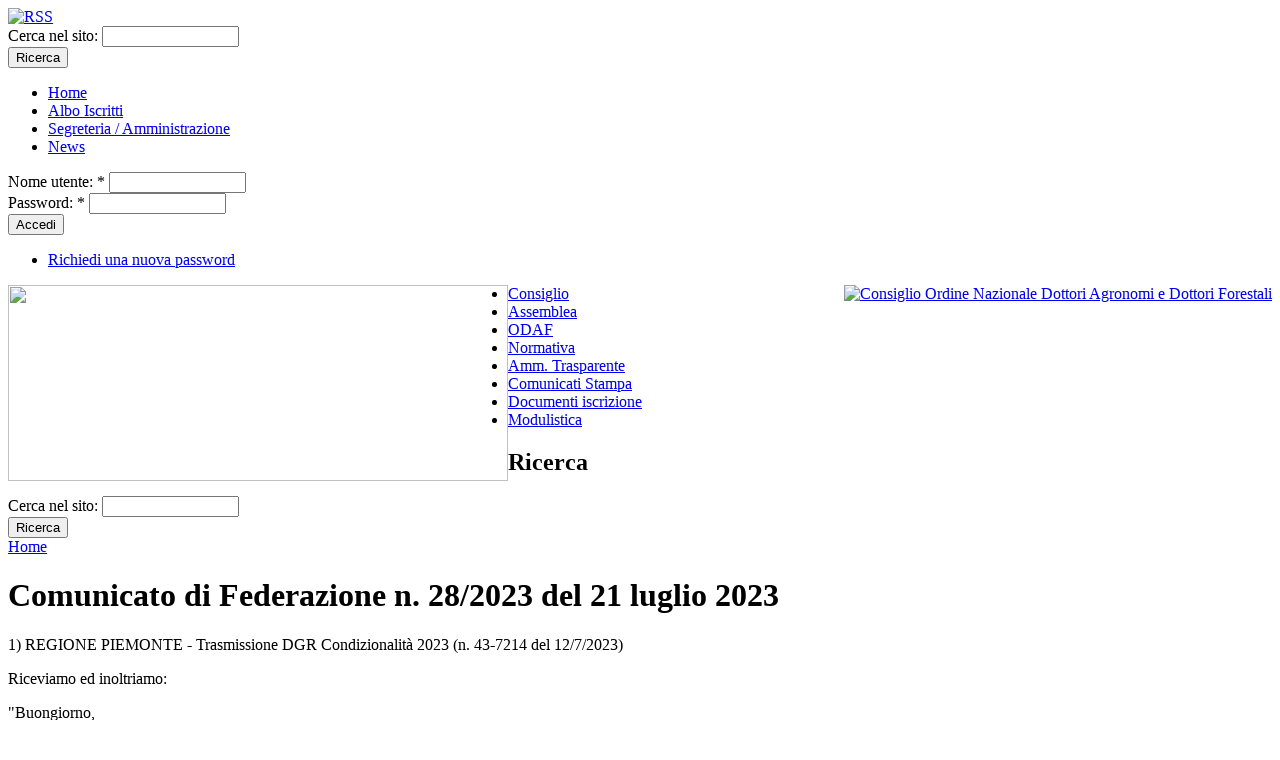

--- FILE ---
content_type: text/html; charset=utf-8
request_url: http://fodafpiemonte-valledaosta.conaf.it/content/comunicato-di-federazione-n-282023-del-21-luglio-2023
body_size: 7202
content:


<!DOCTYPE html PUBLIC "-//W3C//DTD XHTML 1.0 Transitional//EN"    "http://www.w3.org/TR/xhtml1/DTD/xhtml1-transitional.dtd">
<html xmlns="http://www.w3.org/1999/xhtml" lang="it" xml:lang="it" dir="ltr" id="html-main">
<head>
<meta http-equiv="Content-Type" content="text/html; charset=utf-8" />
<title>Comunicato di Federazione n. 28/2023 del 21 luglio 2023 | Federazione regionale degli Ordini dei dottori agronomi e dei dottori forestali del Piemonte e della Valle d'Aosta</title>
<meta http-equiv="X-UA-Compatible" content="IE=EmulateIE7" />
<meta http-equiv="Content-Type" content="text/html; charset=utf-8" />
<link rel="shortcut icon" href="/themes/federazionepiemonte-aosta/favicon.ico" type="image/x-icon" />
<link type="text/css" rel="stylesheet" media="all" href="/modules/cck/theme/content-module.css?6" />
<link type="text/css" rel="stylesheet" media="all" href="/modules/date/date.css?6" />
<link type="text/css" rel="stylesheet" media="all" href="/modules/date/date_popup/themes/datepicker.css?6" />
<link type="text/css" rel="stylesheet" media="all" href="/modules/date/date_popup/themes/jquery.timeentry.css?6" />
<link type="text/css" rel="stylesheet" media="all" href="/modules/filefield/filefield.css?6" />
<link type="text/css" rel="stylesheet" media="all" href="/modules/node/node.css?6" />
<link type="text/css" rel="stylesheet" media="all" href="/modules/system/defaults.css?6" />
<link type="text/css" rel="stylesheet" media="all" href="/modules/system/system.css?6" />
<link type="text/css" rel="stylesheet" media="all" href="/modules/system/system-menus.css?6" />
<link type="text/css" rel="stylesheet" media="all" href="/modules/user/user.css?6" />
<link type="text/css" rel="stylesheet" media="all" href="/misc/farbtastic/farbtastic.css?6" />
<link type="text/css" rel="stylesheet" media="all" href="/modules/calendar/calendar.css?6" />
<link type="text/css" rel="stylesheet" media="all" href="/modules/views/css/views.css?6" />
<link type="text/css" rel="stylesheet" media="all" href="/themes/federazionepiemonte-aosta/style.css?6" />
<script type="text/javascript" src="/js/jquery-1.9.0.min.js"></script>
<script type="text/javascript"> </script>
<script type="text/javascript" src="/themes/analytic/getElementsByClassName-1.0.1.js"></script>
<script type="text/javascript">
        $(document).ready(function(){
//             jQuery('#flashcontent').fancybox({
//                 width: 800
//                 
//             });
             
//             $( "#flashcontent" ).fadeIn(600).delay( 800 );
//             
//             $( "#flashcontent" ).fadeOut(4000).delay( 2200 );
             
		$("a.disable").parent().css("display", "none");
		$(".date-heading a").click(function() { return false; });
                $("h1").html($("h1").text().replace("All items from Consultazioni UE online", "Consultazioni UE online"));
	});
    
	function disableLink()
		{
		var test = getElementsByClassName('disable'); 
			for(i=0; i<test.length; i++) {
					test[i].style.textDecoration = "none";
					test[i].style.cursor = "default";
					test[i].onclick = function(){
						event.returnValue=false; return false; 
					}
				}
				
		}
</script>
</head>
<body class="body-main" onload="disableLink()">
<!-- / make-it-center -->
<div class="make-it-center">
        <div id="container-testata">
    <div class="top-menu">
      <!-- >>>>>>>> REMOVE THIS IF YOU WANT TO GET RID OF TOP LINKS (RSS, LOGIN, REGISTER | PROFILE) start-->
      <a href="/rss.xml"><img src="/themes/federazionepiemonte-aosta/images/ico-rss.gif"  alt="RSS" class="rss" /></a> <form action="/content/comunicato-di-federazione-n-282023-del-21-luglio-2023"  accept-charset="UTF-8" method="post" id="search-theme-form">
<div><div id="search" class="container-inline">
  <div class="form-item" id="edit-search-theme-form-1-wrapper">
 <label for="edit-search-theme-form-1">Cerca nel sito: </label>
 <input type="text" maxlength="128" name="search_theme_form" id="edit-search-theme-form-1" size="15" value="" title="Inserire i termini da cercare." class="form-text" />
</div>
<input type="submit" name="op" id="edit-submit-2" value="Ricerca"  class="form-submit" />
<input type="hidden" name="form_build_id" id="form-MoEmrWK8veVCFkPIxEFYquL5Y0gjs1wHVaIUiaUC0DM" value="form-MoEmrWK8veVCFkPIxEFYquL5Y0gjs1wHVaIUiaUC0DM"  />
<input type="hidden" name="form_id" id="edit-search-theme-form" value="search_theme_form"  />
</div>

</div></form>
      <div id="top-links"> <ul class="links secondary-links"><li class="menu-357 first"><a href="/">Home</a></li>
<li class="menu-435"><a href="http://www.conaf.it/albo-agronomi">Albo Iscritti</a></li>
<li class="menu-341"><a href="/node/1">Segreteria / Amministrazione</a></li>
<li class="menu-382 last"><a href="http://fodafpiemonte-valledaosta.conaf.it/?q=archivio_evidenza">News</a></li>
</ul> </div>
            <div id="boxlogin">  <div class="block block-user" id="block-user-0">
       <div class="content"><form action="/content/comunicato-di-federazione-n-282023-del-21-luglio-2023?destination=node%2F984"  accept-charset="UTF-8" method="post" id="user-login-form">
<div><div class="form-item" id="edit-name-wrapper">
 <label for="edit-name">Nome utente: <span class="form-required" title="Questo campo è richiesto.">*</span></label>
 <input type="text" maxlength="60" name="name" id="edit-name" size="15" value="" class="form-text required" />
</div>
<div class="form-item" id="edit-pass-wrapper">
 <label for="edit-pass">Password: <span class="form-required" title="Questo campo è richiesto.">*</span></label>
 <input type="password" name="pass" id="edit-pass"  maxlength="60"  size="15"  class="form-text required" />
</div>
<input type="submit" name="op" id="edit-submit-1" value="Accedi"  class="form-submit" />
<div class="item-list"><ul><li class="first last"><a href="/user/password" title="Richiedi l&#039;invio per e-mail di una nuova password.">Richiedi una nuova password</a></li>
</ul></div><input type="hidden" name="form_build_id" id="form-yLrko9GxEIn6_PksjQgjDR6NybG3PTgdEah5Ss-ybTw" value="form-yLrko9GxEIn6_PksjQgjDR6NybG3PTgdEah5Ss-ybTw"  />
<input type="hidden" name="form_id" id="edit-user-login-block" value="user_login_block"  />

</div></form>
</div>
    
 </div></div>
          </div>
    <!-- logo-container -->
    <div id="logo-container"> <a href="/" style="float:left;"><img src="/themes/federazionepiemonte-aosta/images/blank.gif" width="500px" height="196px"/></a><div style="float:right;"><a href="http://www.conaf.it" title="Consiglio Ordine Nazionale Dottori Agronomi e Dottori Forestali
"><img src="/themes/federazionepiemonte-aosta/images/blank.gif" width="150px" height="196px" alt="Consiglio Ordine Nazionale Dottori Agronomi e Dottori Forestali
"/></a></div></div>
    <div class="rws-primary-menu">
            <ul class="links primary-links"><li class="menu-492 first"><a href="/content/consiglio">Consiglio</a></li>
<li class="menu-493"><a href="/content/assemblea">Assemblea</a></li>
<li class="menu-503"><a href="/content/odaf" title="ODAF">ODAF</a></li>
<li class="menu-344"><a href="/node/4">Normativa</a></li>
<li class="menu-504"><a href="/content/trasparenza-della-pubblica-amministrazione-dlgs-n-332013">Amm. Trasparente</a></li>
<li class="menu-523"><a href="/content/comunicati-stampa-di-federazione">Comunicati Stampa</a></li>
<li class="menu-494"><a href="/content/documenti-iscrizione" title="Documenti iscrizione">Documenti iscrizione</a></li>
<li class="menu-497 last"><a href="/content/modulistica" title="Modulistica">Modulistica</a></li>
</ul>              <div class="block block-search" id="block-search-0">
   <h2 class="title">Ricerca</h2>    <div class="content"><form action="/content/comunicato-di-federazione-n-282023-del-21-luglio-2023"  accept-charset="UTF-8" method="post" id="search-block-form">
<div><div class="container-inline">
  <div class="form-item" id="edit-search-block-form-1-wrapper">
 <label for="edit-search-block-form-1">Cerca nel sito: </label>
 <input type="text" maxlength="128" name="search_block_form" id="edit-search-block-form-1" size="15" value="" title="Inserire i termini da cercare." class="form-text" />
</div>
<input type="submit" name="op" id="edit-submit" value="Ricerca"  class="form-submit" />
<input type="hidden" name="form_build_id" id="form--4p7BHqXa7XXP7HYk2NtGd9nRkedRzMpwAV1d8QEdig" value="form--4p7BHqXa7XXP7HYk2NtGd9nRkedRzMpwAV1d8QEdig"  />
<input type="hidden" name="form_id" id="edit-search-block-form" value="search_block_form"  />
</div>

</div></form>
</div>
    
 </div> </div>
    <!-- primary menu -->
  </div>
      <div class="breadcrumb"><a href="/">Home</a></div>  <!-- menu a sinistra -->
    <!-- /menu a sinistra -->
  <!-- container contenuti -->
  <div id="content-container">
    <!-- messaggi -->
    <!-- NEWS HOME PAGE -->
        <!-- /NEWS HOME PAGE -->
        <!-- banner -->
        <!-- /banner -->
    <!-- page internal -->
            <h1>Comunicato di Federazione n. 28/2023 del 21 luglio 2023</h1>
        <!-- page content -->
        <div class="main-content-block">  <div class="node">
    
 

       
    
    <div id="content">
	<p>1) REGIONE PIEMONTE - Trasmissione DGR Condizionalità 2023 (n. 43-7214 del 12/7/2023)</p><p>Riceviamo ed inoltriamo:</p><p>"Buongiorno,</p><p>si trasmette la DGR n. 43-7214 del 12/7/2023 in materia di condizionalità, applicativa del decreto ministeriale n. 147385 del 9/3/2023.&nbsp;</p><p>Ai sensi del regolamento (UE) 2021/2115, il citato decreto ministeriale delinea un regime di condizionalità che si definisce "rafforzato" e si applica ai beneficiari di:</p><p>•&nbsp; &nbsp; - pagamenti diretti&nbsp;</p><p>&nbsp; &nbsp; &nbsp;- pagamenti di cui agli articoli 70 (impegni agro-climatico-ambientali), 71(indennità compensativa) e 72 (indennità N2000 e direttiva acque)&nbsp; del regolamento (UE) 2021/2115;</p><p>•&nbsp; &nbsp; - pagamenti a superficie e/o a capo per impegni pluriennali riferiti a programmazioni precedenti, ma finanziati con risorse FEASR 2023-2027</p><p>Lo stesso decreto ministeriale specifica che le disposizioni in tema di condizionalità definite dal precedente decreto ai sensi del regolamento (UE) n. 1306/2013 continuano ad applicarsi fino al 31 dicembre 2025 ai beneficiari di:</p><p>•&nbsp; &nbsp; - pagamenti a superficie e/o a capo di programmazioni precedenti, finanziati esclusivamente con i fondi relativi a tali programmazioni;</p><p>•&nbsp; &nbsp; - pagamenti ai sensi degli articoli 46 e 47 del regolamento (UE) n. 1308/2013, finanziati esclusivamente con i fondi relativi alla programmazione 2014-2022;</p><p>Gli allegati alla DGR quindi comprendono:</p><p>- allegato 1: condizionalità "rafforzata" ai sensi del regolamento (UE) 2021/2115</p><p>- allegato 2: condizionalità ai sensi del regolamento (UE) n. 1306/2013&nbsp;</p><p>- allegato 3: BCAA4 (ex BCAA1) ampiezze della fascia tampone inerbita lungo i corpi idrici soggetti all'obbligo, rispettivamente ai sensi&nbsp; del regolamento (UE) 2021/2115 e del&nbsp; regolamento (UE) n. 1306/2013</p><p>Cordiali saluti -</p><p>&nbsp;Giovanni Scanabissi</p><p>&nbsp;Regione Piemonte - Direzione Agricoltura e cibo</p><p>&nbsp;Settore Programmazione e coordinamento sviluppo rurale e agricoltura sostenibile (A17.05B) "</p><p>&nbsp;</p><p>2) REGIONE PIEMONTE - Deroga alle norme tecniche del PSR al sesto trattamento contro la moniliosi del pesco</p><p>Si trasmette deroga di cui all'oggetto.</p><p>&nbsp;</p><p>3) REGIONE PIEMONTE - Nota prot. n. 21067 del 18.7.2023 - Ulteriori precisazioni adesione SQNPI</p><p>Riceviamo ed inoltriamo quanto in allegato</p><p>&nbsp;</p><p>4) BANDO DI CONCORSO PUBBLICO, PER ESAMI, PER L'ASSUNZIONE A TEMPO INDETERMINATO DI UN DIRIGENTE DI SECONDO LIVELLO (QUALIFICA UNICA DIRIGENZIALE) DA ASSEGNARE ALLA STRUTTURA POLITICHE REGIONALI DI SVILUPPO RURALE DEL DIPARTIMENTO AGRICOLTURA - SCADENZA 03/08/23</p><p>Si ritiene importante segnalare che la Regione Autonoma Valle d'Aosta ha indetto un BANDO DI CONCORSO PUBBLICO, PER ESAMI, PER L'ASSUNZIONE A TEMPO INDETERMINATO DI UN DIRIGENTE DI SECONDO LIVELLO (QUALIFICA UNICA DIRIGENZIALE) DA ASSEGNARE ALLA STRUTTURA POLITICHE REGIONALI DI SVILUPPO RURALE DEL DIPARTIMENTO AGRICOLTURA CON SCADENZA AL 03/08/2023</p><p>Al seguente link è possibile visionare la documentazione di dettaglio: <a href="https://www.regione.vda.it/amministrazione/concorsi/dettaglio_concorso/default_i.asp?PK_Concorso=230">https://www.regione.vda.it/amministrazione/concorsi/dettaglio_concorso/default_i.asp?PK_Concorso=230</a></p><p>&nbsp;</p><p>5) REGIONE PIEMONTE - Flavescenza dorata:&nbsp; comunicato - eventi grandinigeni</p><p>Riceviamo ed inoltriamo:</p><p>"Buongiorno</p><p>Si invia in allegato il&nbsp; Comunicato prot. n. 21203 del 20/07/2023 - Lotta obbligatoria contro Scaphoideus titanus, vettore della Flavescenza dorata (FD) della vite</p><p>per le aziende aderenti alle misure agroambientali del P.S.R. e per tutte le aziende viticole. - Eventi grandinigeni</p><p>Cordiali saluti</p><p>Luisa Ricci</p><p>_________________________________________________________</p><p>Regione Piemonte</p><p>Vicedirettore e Vicario della Direzione Agricoltura e Cibo</p><p>dott.ssa agr. Luisa Ricci</p><p>Dirigente Responsabile</p><p>Settore Fitosanitario e Servizi Tecnico-Scientifici</p><p>Environment Park, Palazzina A2</p><p>Via Livorno 60 - 10144 Torino</p><p>Tel: +39 011.4322917</p><p>Cell. 335352661</p><p>www.regione.piemonte.it"</p><p>&nbsp;</p><p>6) CONAF - Circolare n. 22 del 20/07/2023 - Sistema Informativo Dottori Agronomi e Dottori Forestali (SIDAF). TERZA INFORMATIVA.</p><p>&nbsp;</p><p>consultabile al link: <a href="https://www.conaf.it/circolare-n-22-del-20-07-2023/">https://www.conaf.it/circolare-n-22-del-20-07-2023/</a></p><p>&nbsp;</p><p>&nbsp;</p><p>&nbsp;</p><p>7) EVENTI FORMATIVI CON CFP ORDINARI (a catalogo)</p><p>(rif come da regolamento Conaf nr 3/2013 - accredito CFP nella misura di 1 ogni 8 ore di formazione certificata dalla firma del registro presenza reperibile all'ingresso dell'evento/corso OPPURE con riepilogo di presenze garantite da organizzatori in caso di eventi FAD)&nbsp; - Eventi organizzati e/o patrocinati da FODAF Piemonte, da ODAF del Piemonte e Vda o da agenzia accreditate</p><p>&nbsp;</p><p>Si comunica che sono ancora disponibili i Corsi online nella sezione ELFO della piattaforma CSI Piemonte&nbsp;&nbsp;</p><p>Le modalità 2021, come già per il 2020,&nbsp; valgono per tutti (già iscritti al portale e non ancora iscritti al portale).</p><p>&nbsp; &nbsp; &nbsp;A)&nbsp; &nbsp;gli iscritti agli ODAF Provinciali di Piemonte e Valle d’Aosta devono inviare la richiesta di iscrizione ai corsi alla Federazione Interregionale&nbsp;</p><p>(mail: odaf.piemonte-valledaosta@conaf.it&nbsp; &nbsp; &nbsp;), indicando i seguenti dati:&nbsp;</p><p>&nbsp; &nbsp; &nbsp; &nbsp; - Titolo del corso,&nbsp;</p><p>&nbsp; &nbsp; &nbsp; &nbsp; - Nome e Cognome</p><p>&nbsp; &nbsp; &nbsp; &nbsp; - Codice Fiscale&nbsp;</p><p>&nbsp; &nbsp; &nbsp; &nbsp; - Provincia di residenza</p><p>&nbsp; &nbsp; &nbsp; &nbsp; - Professione&nbsp;</p><p>&nbsp; &nbsp; &nbsp; &nbsp; - mail in uso (non PEC)&nbsp;</p><p>&nbsp; &nbsp; &nbsp; &nbsp; - n° e provincia di iscrizione all'ODAF Piemonte e Valle d'Aosta&nbsp;</p><p>&nbsp; &nbsp; &nbsp; &nbsp; - eventuale intenzione di accedere con SPID.&nbsp;</p><p>&nbsp; &nbsp; B)&nbsp; &nbsp;Per il riconoscimento dei Crediti Formativi (CF) il partecipante potrà scaricare dalla piattaforma un Attestato di&nbsp;</p><p>partecipazione che certifica il completamento del corso. Sarà sua responsabilità trasmetterlo alla segreteria di Federazione Interregionale Piemonte Valle d'Aosta (mail: odaf.piemonte-valledaosta@conaf.it&nbsp; ) per ottenere il riconoscimento dei CFP relativi.</p><p>&nbsp;</p><p>&nbsp;</p><p>Come far accreditare un evento formativo?&nbsp;</p><p>&nbsp;</p><p>Inviare mail al proprio ordine territoriale, e per conoscenza alla Federazione odaf.piemonte-valledaosta@conaf.it&nbsp; almeno 20 gg prima dello svolgimento dell’evento.</p><p>Nella mail si deve specificare:</p><p>a) Denominazione dell’ente/azienda che organizza e breve descrizione dell’attività svolta;&nbsp;</p><p>b) Nominativo del Referente per l’evento (per contatti organizzativi);</p><p>c) Descrizione-presentazione dell’evento di cui si chiede il patrocinio con indicazione chiara del programma, dei nominativi dei relatori e dei tempi di lavoro (durata interventi).</p><p>Il tutto ovviamente può essere contenuto nella bozza del materiale pubblicitario dell’evento (locandine o altro).</p><p>La segreteria di Federazione, valutata attraverso i responsabili di Federazione la bontà della proposta e sentito il parere del territoriale di competenza, procederà all'inserimento nel catalogo CONAF.</p><p>I loghi da inserire per il patrocinio dell’evento, con il settore disciplinare e i crediti formativi riconosciuti per i Dottori Agronomi e Forestali, verranno forniti come risposta dalla nostra segreteria.&nbsp;</p><p>&nbsp;</p><p>&nbsp;</p><p>27 luglio 2023 - ore 15.00 - in presenza</p><p>PROVE DIMOSTRATIVE 2023 - Tecnica ed innovazione in vigneto: conoscere per sperimentare motodi di coltivazione sostenibile</p><p>presso Alba, Loc. Altavilla</p><p>per maggiori informazini ed iscrizioni: Confagricoltura Alba, Tel. 0173281929 - <a href="mailto:marino@confagricuneo.it">marino@confagricuneo.it</a> / <a href="mailto:maggiorotto@confagricuneo.it">maggiorotto@confagricuneo.it</a></p><p>Maggiori informazioni nella locandina allegata e presto sul catalogo nazionale</p><p>&nbsp;</p><p>27 luglio ore 10.00 - in presenza</p><p>Visita ai campi sperimentali dimostrativi per il controllo delle infestanti nel mais</p><p>Presso&nbsp; Fondazione Podere Pignatelli, Villafranca Piemonte (TO) Coordinate: 44°48'07.3"N 7°33'00.5"E</p><p>Per ragioni organizza+ve è necessario registrare la propria presenza all’incontro entro il giorno 26 luglio compilando il form disponibile</p><p>attraverso il seguente link: <a href="https://forms.gle/vjMzUJ8kjvD7SR5g9">https://forms.gle/vjMzUJ8kjvD7SR5g9</a></p><p>Per informazioni: <a href="mailto:francesco.vidotto@unito.it">francesco.vidotto@unito.it</a></p><p>Maggiori informazioni nella locandina allegata e presto sul catalogo nazionale</p><p>&nbsp;</p><p>29 agosto 2023 - ore 09.0 -webinar</p><p>NUOVI APPLICATIVI INFORMATICI PER LA PRESENTAZIONE DELLE ISTANZE FORESTALI.</p><p>Per partecipare è necessario iscriversi al link:</p><p><a href="https://csipiemonte.webex.com/weblink/register/r0678efefd1aeb1356e2606a446a4210f">https://csipiemonte.webex.com/weblink/register/r0678efefd1aeb1356e2606a446a4210f</a></p><p>Maggiori informazioni nella locandina allegata e presto sul catalogo nazionale</p><p>&nbsp;</p><p>DAL 2/10/2023 AL 15/01/2024 - WEBINAR</p><p>CORSO INTRODUZIONE AI GIS E APPRENDIMENTO DEL SOFTWARE OPEN SOURCE QGIS</p><p>DURATA TOTALE: 44 ORE</p><p>TUTTI I LUNEDÌ DALLE 18:30 ALLE 21:30</p><p>IL CORSO VERRÀ SVOLTO ON-LINE ATTRAVERSO LA PIATTAFORMA TEAMS</p><p>PER INFORMAZIONI E ISCRIZIONI: 0171/696147 -&nbsp; <a href="mailto:briano@agenform.it">briano@agenform.it</a></p><p><a href="https://www.agenform.it/corso/43/Corso-di-Introduzione-ai-GIS-e-Software-QGIS">https://www.agenform.it/corso/43/Corso-di-Introduzione-ai-GIS-e-Software-QGIS</a></p><p>COSTO: Per i Dottori Agronomi e Forestali 320 EURO (iva esente)&nbsp;</p><p>I L CORSO VERRA' AVVIATO AL RAGGIUNGIMENTO DI 12 ALLIEVI</p><p>Maggiori informazioni nella locandina allegata e sul catalogo nazionale</p><p>&nbsp;</p><p>8)EVENTI FORMATIVI CON CFP ORDINARI (a catalogo) consultabili su Catalogo Formativo Nazionale CONAF</p><p>Perdurando la situazione di emergenza epidemiologica che limita molto l'organizzazione di seminari o corsi formativi in situ (fisicamente in una sala), si consiglia di consultare con frequenza il Catalogo Formativo Nazionale CONAF in cui sono pubblicati e fruibili&nbsp; eventi online accreditati dal CONAF (<a href="http://www.conafonline.it " title="www.conafonline.it ">www.conafonline.it </a> &nbsp; accedendo tramite le credenziali del proprio profilo personale)</p><p>&nbsp;</p><p>&nbsp;</p><p>9)EVENTI FORMATIVI CON CFP EXTRA CATALOGO&nbsp;</p><p>Come da regolamento i CFP extra catalogo sono ammessi in misura massima di n. 2 a triennio.</p><p>&nbsp;</p><p>&nbsp;</p><p>&nbsp;</p>        </div>
    
    <span class="submitted">Inviato da redazione il Ven, 2023-07-21 10:20</span>
	
    
  </div>
</div>
        <!-- /page content -->
        <!-- /page internal -->
    <!-- mappa -->
    
    <!-- /mappa -->
  </div>
  
  <!-- related news -->
    <!-- / related news -->
  <!-- footer -->
  <div id="footer" class="clear-block">     <div class="clear-both"> Copyright &#169; 2009 Consiglio dell'Ordine Nazionale dei Dottori Agronomi e dei Dottori Forestali.<br />
      Cod. Fiscale 80247570585 - Via Po 22 - 00198 ROMA - Tel. 06-8540174<br />
      Email: protocollo@conafpec.it / serviziosegreteria@conaf.it - tutti i diritti riservati. </div>
  </div>
  <!-- /footer -->
</div>
<!-- / make-it-center -->
</body>
</html>
